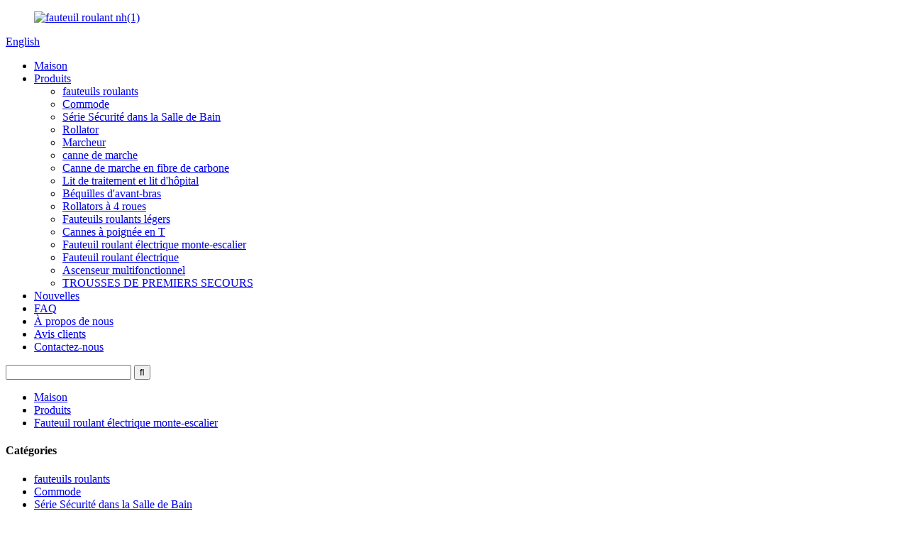

--- FILE ---
content_type: text/html
request_url: http://fr.nhwheelchair.com/electric-stair-climbing-wheelchair/
body_size: 10139
content:
<!DOCTYPE html> <html dir="ltr" lang="fr"> <head> <meta charset="UTF-8"/> <title>Fabricants de fauteuils roulants électriques monte-escaliers - Usine et fournisseurs chinois de fauteuils roulants électriques monte-escaliers</title> <meta http-equiv="Content-Type" content="text/html; charset=UTF-8" /> <meta name="viewport" content="width=device-width,initial-scale=1,minimum-scale=1,maximum-scale=1,user-scalable=no"> <link rel="apple-touch-icon-precomposed" href=""> <meta name="format-detection" content="telephone=no"> <meta name="apple-mobile-web-app-capable" content="yes"> <meta name="apple-mobile-web-app-status-bar-style" content="black"> <link href="//cdn.globalso.com/nhwheelchair/style/global/style.css" rel="stylesheet" onload="this.onload=null;this.rel='stylesheet'"> <link href="//cdn.globalso.com/nhwheelchair/style/public/public.css" rel="stylesheet" onload="this.onload=null;this.rel='stylesheet'">  <script src="https://cdn.globalso.com/lite-yt-embed.js"></script> <link href="https://cdn.globalso.com/lite-yt-embed.css" rel="stylesheet" onload="this.onload=null;this.rel='stylesheet'"> <link rel="shortcut icon" href="https://cdn.globalso.com/nhwheelchair/nhwheelchair11.jpg" />  <meta name="description" content="Fabricants, usine et fournisseurs de fauteuils roulants électriques monte-escaliers en provenance de Chine. N'hésitez pas à nous contacter pour toute demande d'information. Nous serions ravis d'établir une relation commerciale fructueuse avec vous !" /> <link href="//cdn.globalso.com/hide_search.css" rel="stylesheet"/><link href="//www.nhwheelchair.com/style/fr.html.css" rel="stylesheet"/><link rel="alternate" hreflang="fr" href="https://fr.nhwheelchair.com/" /><link rel="canonical" hreflang="fr" href="https://fr.nhwheelchair.com/electric-stair-climbing-wheelchair/" /></head> <body> <header class="head-wrapper">   <div class="tasking"></div>   <nav class="nav-bar">     <div class="nav-wrap">       <figure class="logo"><a href="/">                 <img src="https://cdn.globalso.com/nhwheelchair/nhwheelchair1.jpg" alt="fauteuil roulant nh(1)">                 </a></figure>              <!--语言方式-->       <div class="change-language ensemble">   <div class="change-language-info">     <div class="change-language-title medium-title">        <div class="language-flag language-flag-en"><a href="https://www.nhwheelchair.com/"><b class="country-flag"></b><span>English</span> </a></div>        <b class="language-icon"></b>      </div> 	<div class="change-language-cont sub-content">         <div class="empty"></div>     </div>   </div> </div> <!--theme132-->      <!--语言完-->       <ul class="gm-sep nav">         <li><a href="/">Maison</a></li> <li class="current-menu-ancestor current-menu-parent"><a href="/products/">Produits</a> <ul class="sub-menu"> 	<li><a href="/wheelchair/">fauteuils roulants</a></li> 	<li><a href="/commode/">Commode</a></li> 	<li><a href="/bathroom-safety-series/">Série Sécurité dans la Salle de Bain</a></li> 	<li><a href="/rollator/">Rollator</a></li> 	<li><a href="/walker/">Marcheur</a></li> 	<li><a href="/walking-stick/">canne de marche</a></li> 	<li><a href="/carbon-fiber-walking-stick-products/">Canne de marche en fibre de carbone</a></li> 	<li><a href="/treatment-bed-hospital-bed/">Lit de traitement et lit d'hôpital</a></li> 	<li><a href="/forearm-crutches/">Béquilles d'avant-bras</a></li> 	<li><a href="/4-wheel-rollators/">Rollators à 4 roues</a></li> 	<li><a href="/lightweight-wheelchairs/">Fauteuils roulants légers</a></li> 	<li><a href="/t-handle-canes/">Cannes à poignée en T</a></li> 	<li class="nav-current"><a href="/electric-stair-climbing-wheelchair/">Fauteuil roulant électrique monte-escalier</a></li> 	<li><a href="/electric-wheelchair/">Fauteuil roulant électrique</a></li> 	<li><a href="/multifunctional-lift/">Ascenseur multifonctionnel</a></li> 	<li><a href="/first-aid-kits/">TROUSSES DE PREMIERS SECOURS</a></li> </ul> </li> <li><a href="/news/">Nouvelles</a></li> <li><a href="/faqs/">FAQ</a></li> <li><a href="/about-us/">À propos de nous</a></li> <li><a href="/customer-reviews/">Avis clients</a></li> <li><a href="/contact-us/">Contactez-nous</a></li>       </ul>       <!--head-search-->       <div class="head-search">         <div class="head-search-form">           <form  action="/search.php" method="get">             <input class="search-ipt" type="text" placeholder="" name="s" id="s" />             <input type="hidden" name="cat" value="490"/>             <input class="search-btn" type="submit" id="searchsubmit" value="&#xf002;" />           </form>         </div>         <span class="search-toggle"></span> </div>     </div>     <!--head-search-->         </nav> </header>     	     	<nav class="path-bar">           <ul class="path-nav">              <li> <a itemprop="breadcrumb" href="/">Maison</a></li><li> <a itemprop="breadcrumb" href="/products/" title="Products">Produits</a> </li><li> <a href="#">Fauteuil roulant électrique monte-escalier</a></li>           </ul>        </nav>  <section class="layout page_content main_content">     	 <aside class="aside"> <section class="aside-wrap">            <section class="side-widget">              <div class="side-tit-bar">                 <h4 class="side-tit">Catégories</h4>              </div>               <ul class="side-cate">                <li><a href="/wheelchair/">fauteuils roulants</a></li> <li><a href="/commode/">Commode</a></li> <li><a href="/bathroom-safety-series/">Série Sécurité dans la Salle de Bain</a></li> <li><a href="/rollator/">Rollator</a></li> <li><a href="/walker/">Marcheur</a></li> <li><a href="/walking-stick/">canne de marche</a></li> <li><a href="/carbon-fiber-walking-stick-products/">Canne de marche en fibre de carbone</a></li> <li><a href="/treatment-bed-hospital-bed/">Lit de traitement et lit d'hôpital</a></li> <li><a href="/forearm-crutches/">Béquilles d'avant-bras</a></li> <li><a href="/4-wheel-rollators/">Rollators à 4 roues</a></li> <li><a href="/lightweight-wheelchairs/">Fauteuils roulants légers</a></li> <li><a href="/t-handle-canes/">Cannes à poignée en T</a></li> <li class="nav-current"><a href="/electric-stair-climbing-wheelchair/">Fauteuil roulant électrique monte-escalier</a></li> <li><a href="/electric-wheelchair/">Fauteuil roulant électrique</a></li> <li><a href="/multifunctional-lift/">Ascenseur multifonctionnel</a></li> <li><a href="/first-aid-kits/">TROUSSES DE PREMIERS SECOURS</a></li>                 </ul>                 </section>  		  <div class="side-widget">                 <div class="side-tit-bar">                 <h2 class="side-tit">Produits phares</h2>                 </div>                 <div class="side-product-items">                 <span  class="btn-prev"></span>          			<div class="items_content">                      <ul class="gm-sep"> <li class="side_product_item"><figure>                              <a  class="item-img" href="/lc9461-china-manufacturer-of-hospital-hot-sale-wholesale-medical-folding-wheelchair-product/"><img src="https://cdn.globalso.com/nhwheelchair/展示图11-300x300.png" alt="LC9461 Fabricant chinois de fauteuils roulants médicaux pliables pour hôpitaux, vente en gros."></a>                               <figcaption><a href="/lc9461-china-manufacturer-of-hospital-hot-sale-wholesale-medical-folding-wheelchair-product/">LC9461 Fabricant chinois de produits hospitaliers en gros...</a></figcaption>                           </figure>                           </li>                         <li class="side_product_item"><figure>                              <a  class="item-img" href="/lc9551-portable-manual-aluminum-alloy-wheelchair-product/"><img src="https://cdn.globalso.com/nhwheelchair/封面图3-300x300.png" alt="Fauteuil roulant manuel portable LC94369 en alliage d'aluminium"></a>                               <figcaption><a href="/lc9551-portable-manual-aluminum-alloy-wheelchair-product/">Fauteuil roulant manuel portable LC94369 en alliage d'aluminium</a></figcaption>                           </figure>                           </li>                         <li class="side_product_item"><figure>                              <a  class="item-img" href="/lc9457-c%e3%80%80aluminum-commode-wheelchair-product/"><img src="https://cdn.globalso.com/nhwheelchair/封面图-300x300.png" alt="Fauteuil roulant de toilette en aluminium LC9457-C"></a>                               <figcaption><a href="/lc9457-c%e3%80%80aluminum-commode-wheelchair-product/">Fauteuil roulant de toilette en aluminium LC9457-C</a></figcaption>                           </figure>                           </li>                         <li class="side_product_item"><figure>                              <a  class="item-img" href="/lc9439%e3%80%80high-quality-aluminum-alloy-wheelchair%e3%80%80made-in-china-product/"><img src="https://cdn.globalso.com/nhwheelchair/产品图11-300x300.png" alt="Fauteuil roulant LC9439 en alliage d'aluminium de haute qualité, fabriqué en Chine"></a>                               <figcaption><a href="/lc9439%e3%80%80high-quality-aluminum-alloy-wheelchair%e3%80%80made-in-china-product/">Fauteuil roulant en alliage d'aluminium de haute qualité LC9439...</a></figcaption>                           </figure>                           </li>                         <li class="side_product_item"><figure>                              <a  class="item-img" href="/lc9438-aluminum-wheelchairs-made-in-china-lightweight-and-foldable-product/"><img src="https://cdn.globalso.com/nhwheelchair/3png-300x300.png" alt="Fauteuils roulants en aluminium LC9438 fabriqués en Chine, légers et pliables"></a>                               <figcaption><a href="/lc9438-aluminum-wheelchairs-made-in-china-lightweight-and-foldable-product/">Fauteuils roulants en aluminium LC9438 fabriqués en Chine, légers...</a></figcaption>                           </figure>                           </li>                         <li class="side_product_item"><figure>                              <a  class="item-img" href="/lc9437-high-quality-lightweight-aluminum-wheelchair-product/"><img src="https://cdn.globalso.com/nhwheelchair/LC9437-A-SYIV100-SY018LPQ-2-300x292.png" alt="Fauteuil roulant léger en aluminium de haute qualité LC9437"></a>                               <figcaption><a href="/lc9437-high-quality-lightweight-aluminum-wheelchair-product/">Fauteuil roulant léger en aluminium de haute qualité LC9437</a></figcaption>                           </figure>                           </li>                         <li class="side_product_item"><figure>                              <a  class="item-img" href="/lc9435-a-syiv100-sy874f7lajpx-22-foldable-lightweight-aluminum-wheelchair-product/"><img src="https://cdn.globalso.com/nhwheelchair/LC9435-A-SYIV100-SY874F7LAJPX-22-亮银老款-200x300.jpg" alt="Fauteuil roulant pliable léger en aluminium LC9435"></a>                               <figcaption><a href="/lc9435-a-syiv100-sy874f7lajpx-22-foldable-lightweight-aluminum-wheelchair-product/">Fauteuil roulant pliable léger en aluminium LC9435</a></figcaption>                           </figure>                           </li>                         <li class="side_product_item"><figure>                              <a  class="item-img" href="/lc9433-lightweight-aluminum-wheelchair-high-backed-commode-product/"><img src="https://cdn.globalso.com/nhwheelchair/12-300x300.png" alt="Fauteuil roulant léger en aluminium LC9433 avec chaise percée à dossier haut"></a>                               <figcaption><a href="/lc9433-lightweight-aluminum-wheelchair-high-backed-commode-product/">Fauteuil roulant léger en aluminium LC9433, dossier haut C...</a></figcaption>                           </figure>                           </li>                         <li class="side_product_item"><figure>                              <a  class="item-img" href="/lc9515c-multi-functional-walking-aid-product/"><img src="https://cdn.globalso.com/nhwheelchair/封面2-276x300.png" alt="Aide à la marche multifonctionnelle LC9515C"></a>                               <figcaption><a href="/lc9515c-multi-functional-walking-aid-product/">Aide à la marche multifonctionnelle LC9515C</a></figcaption>                           </figure>                           </li>                         <li class="side_product_item"><figure>                              <a  class="item-img" href="/lc950lq-product/"><img src="https://cdn.globalso.com/nhwheelchair/未标题-1-300x300.png" alt="Fauteuil roulant léger LC950LQ"></a>                               <figcaption><a href="/lc950lq-product/">Fauteuil roulant léger LC950LQ</a></figcaption>                           </figure>                           </li>                         <li class="side_product_item"><figure>                              <a  class="item-img" href="/lc9432-a-syiv100-sy874f16-22-aluminum-wheelchair-product/"><img src="https://cdn.globalso.com/nhwheelchair/抠图1-300x300.png" alt="Fauteuil roulant en aluminium LC9432-A"></a>                               <figcaption><a href="/lc9432-a-syiv100-sy874f16-22-aluminum-wheelchair-product/">Fauteuil roulant en aluminium LC9432-A</a></figcaption>                           </figure>                           </li>                         <li class="side_product_item"><figure>                              <a  class="item-img" href="/lc904bj-flat-tube-wheelchair-product/"><img src="https://cdn.globalso.com/nhwheelchair/产品图1-300x300.png" alt="Fauteuil roulant à tube plat LC904BJ"></a>                               <figcaption><a href="/lc904bj-flat-tube-wheelchair-product/">Fauteuil roulant à tube plat LC904BJ</a></figcaption>                           </figure>                           </li>                         <li class="side_product_item"><figure>                              <a  class="item-img" href="/commode-product/"><img src="https://cdn.globalso.com/nhwheelchair/d3a413f4d9e4934ba01ceee815d1a5b1-224x300.jpg" alt="Chaise percée de chevet LC6927L"></a>                               <figcaption><a href="/commode-product/">Chaise percée de chevet LC6927L</a></figcaption>                           </figure>                           </li>                         <li class="side_product_item"><figure>                              <a  class="item-img" href="/carbon-fibre-walking-stick-product/"><img src="https://cdn.globalso.com/nhwheelchair/e4903679c5e7b0721376a1608ab59de1-300x300.jpg" alt="canne en fibre de carbone"></a>                               <figcaption><a href="/carbon-fibre-walking-stick-product/">canne en fibre de carbone</a></figcaption>                           </figure>                           </li>                         <li class="side_product_item"><figure>                              <a  class="item-img" href="/aluminum-rollator-product/"><img src="https://cdn.globalso.com/nhwheelchair/ac382424289a21ed788b790229ca3f1-259x300.jpg" alt="LC9181LH DÉBARDEUR EN ALUMINIUM"></a>                               <figcaption><a href="/aluminum-rollator-product/">LC9181LH DÉBARDEUR EN ALUMINIUM</a></figcaption>                           </figure>                           </li>                         <li class="side_product_item"><figure>                              <a  class="item-img" href="/batheroom-chair-product/"><img src="https://cdn.globalso.com/nhwheelchair/25e32304ef7d2d182a2cbb94e70c0ff-300x300.jpg" alt="CHAISE DE SALLE DE BAIN LC797L"></a>                               <figcaption><a href="/batheroom-chair-product/">CHAISE DE SALLE DE BAIN LC797L</a></figcaption>                           </figure>                           </li>                         <li class="side_product_item"><figure>                              <a  class="item-img" href="/paralyzed-disabled-sports-manual-wheelchair-product/"><img src="https://cdn.globalso.com/nhwheelchair/JL721LQ-36-300x300.jpg" alt="Fauteuil roulant manuel de sport pour personnes paralysées ou handicapées LC721LQ-36"></a>                               <figcaption><a href="/paralyzed-disabled-sports-manual-wheelchair-product/">Fauteuil roulant manuel de sport pour personnes paralysées ou handicapées LC721LQ-36</a></figcaption>                           </figure>                           </li>                         <li class="side_product_item"><figure>                              <a  class="item-img" href="/five-functio-electric-bed-product/"><img src="https://cdn.globalso.com/nhwheelchair/JL255-300x300.jpg" alt="Lit électrique haut de gamme à cinq fonctions LC255"></a>                               <figcaption><a href="/five-functio-electric-bed-product/">Lit électrique haut de gamme à cinq fonctions LC255</a></figcaption>                           </figure>                           </li>                                                                </ul>                  </div>                 <span  class="btn-next"></span>                 </div>             </div> 		   </section> 	  </aside>           <section class="main">        <div class="main-tit-bar">                  <h1 class="title">Fauteuil roulant électrique monte-escalier</h1>                  <div class="share-this">                  	  <div class="addthis_sharing_toolbox"></div>                  </div>                  <div class="clear"></div>               </div>                     <div class="product-list">                 <ul class="product_list_items">    <li class="product_list_item">             <figure>               <span class="item_img"><a href="/handicapped-stretcher-portable-stair-climbing-wheelchair-product/" title="Handicapped Stretcher Portable Stair Climbing Wheelchair"><img src="https://cdn.globalso.com/nhwheelchair/Handicapped-Stretcher-Portable-Stair-Climbing-Wheelchair-1.jpg" alt="Brancard portable pour personnes handicapées, fauteuil roulant monte-escalier"></a> </span>               <figcaption> 			  <div class="item_information">                      <h3 class="item_title"><a href="/handicapped-stretcher-portable-stair-climbing-wheelchair-product/" title="Handicapped Stretcher Portable Stair Climbing Wheelchair">Brancard portable pour personnes handicapées, fauteuil roulant monte-escalier</a></h3>                 </div>               </figcaption>             </figure>           </li>    <li class="product_list_item">             <figure>               <span class="item_img"><a href="/hospital-electric-stair-climbing-wheelchair-product/" title="LCDX03 hospital electric stair climbing wheelchair"><img src="https://cdn.globalso.com/nhwheelchair/hospital-electric-stair-climbing-wheelchair-1.jpg" alt="Fauteuil roulant électrique pour hôpitaux LCDX03, monte-escaliers"></a> </span>               <figcaption> 			  <div class="item_information">                      <h3 class="item_title"><a href="/hospital-electric-stair-climbing-wheelchair-product/" title="LCDX03 hospital electric stair climbing wheelchair">Fauteuil roulant électrique pour hôpitaux LCDX03, monte-escaliers</a></h3>                 </div>               </figcaption>             </figure>           </li>    <li class="product_list_item">             <figure>               <span class="item_img"><a href="/aluminum-alloy-high-backrest-electric-stair-climbing-wheelchair-product/" title="Aluminum Alloy High Backrest Electric Stair-Climbing Wheelchair"><img src="https://cdn.globalso.com/nhwheelchair/2023-Hi-Fortune-Catalogue-F7.jpg" alt="Fauteuil roulant électrique monte-escalier avec dossier haut en alliage d'aluminium"></a> </span>               <figcaption> 			  <div class="item_information">                      <h3 class="item_title"><a href="/aluminum-alloy-high-backrest-electric-stair-climbing-wheelchair-product/" title="Aluminum Alloy High Backrest Electric Stair-Climbing Wheelchair">Fauteuil roulant électrique monte-escalier avec dossier haut en alliage d'aluminium</a></h3>                 </div>               </figcaption>             </figure>           </li>          </ul>        </div>            <div class="page-bar">          <div class="pages"></div>       </div>    </section>   </section> <footer class="foot-wrapper" >   <div class="gm-sep foot-items">     <div class="foot-item  foot-item-news">       <h2 class="foot-tit">dernières nouvelles</h2>       <div class="foot-cont">               <div class="new-item">           <div class="new-info">             <h2 class="new-title"><a href="/news/lets-meet-at-medica/">Retrouvons-nous à MEDICA</a></h2>             <h3 class="title"><a href="/news/lets-meet-at-medica/">Le salon MEDICA (Düsseldorf Medical Device Exhibition) est le plus grand et le plus prestigieux salon mondial des dispositifs médicaux et hospitaliers. De par son envergure et son influence inégalées, il se classe au premier rang des salons internationaux du secteur médical. Organisé chaque année à Düsseldorf, en Allemagne, il présente…</a></h3>             <a class="more" href="/news/lets-meet-at-medica/">En savoir plus</a> </div>         </div>                       </div>     </div>     <div class="foot-item foot-item-hide foot-item-inquiry">       <h2 class="foot-tit">Demande de liste de prix</h2>       <div class="foot-cont"><span>Pour toute question concernant nos produits ou nos tarifs, veuillez nous laisser votre adresse e-mail et nous vous contacterons dans les 24 heures.</span>         <div class="subscribe">             <div class="button email inquiryfoot" onclick="showMsgPop();">Demande de liste de prix</div>         </div>       </div>     </div>     <div class="foot-item  foot-item-nav">       <h2 class="foot-tit">Informations</h2>       <ul class="foot-cont">          <li><a href="/products/">Produits</a></li> <li><a href="/about-us/">À propos de nous</a></li> <li><a href="/news_catalog/news/">Nouvelles</a></li> <li><a href="/contact-us/">Contactez-nous</a></li>       </ul>     </div>   </div>   <ul class="gm-sep foot-bottom-items">           <li class="foot_phone">         <a href="tel:+86 13929900506"><span>+86 13929900506</span></a><br>        <a href="tel:0757-8230 4182"><span>0757-8230 4182</span></a>     </li>         <li class="foot_email"><a href="mailto:sales1@nhwheelchair.com"><span>sales1@nhwheelchair.com</span></a></li>    <li class="foot_addr">Base industrielle de nouvelles sources lumineuses du Guangdong, district de Nanhai, ville de Foshan</li>        <li>       <ul class="gm-sep head-social">          <li><a target="_blank" href="https://api.whatsapp.com/send?phone=8613078149312"><img src="https://cdn.globalso.com/nhwheelchair/qqqwhatsaa.png" alt="qqqwhatsaa"></a></li> <li><a target="_blank" href="https://www.facebook.com/lifecaremanufacturer"><img src="https://cdn.globalso.com/nhwheelchair/facebook.png" alt="Facebook"></a></li> <li><a target="_blank" href="https://www.linkedin.com/company/89514931/admin/"><img src="https://cdn.globalso.com/nhwheelchair/linkedin.png" alt="LinkedIn"></a></li> <li><a target="_blank" href="https://www.youtube.com/@lifecaretechnology"><img src="https://cdn.globalso.com/nhwheelchair/youtube.png" alt="YouTube"></a></li> <li><a target="_blank" href="https://www.instagram.com/jianlian93/"><img src="https://cdn.globalso.com/nhwheelchair/instagram.png" alt="Instagram"></a></li> <li><a target="_blank" href="https://twitter.com/JianlianCo"><img src="https://cdn.globalso.com/nhwheelchair/twitter.png" alt="gazouillement"></a></li> <li><a target="_blank" href="https://www.tiktok.com/@lifecarewheelchair"><img src="https://cdn.globalso.com/nhwheelchair/cvgfdrtg.png" alt="cvgfdrtg"></a></li>       </ul>     </li>   </ul>   <div class="copyright">© Droits d'auteur - 2010-2025 : Tous droits réservés.<!-- <script type="text/javascript" src="//www.globalso.site/livechat.js"></script>--> 				<a href="/featured/">Produits phares</a> - <a href="/sitemap.xml">Plan du site</a><br><a href='/manual-wheelchair/' title='Manual Wheelchair'>Fauteuil roulant manuel</a>,  <a href='/folding-wheelchair/' title='Folding Wheelchair'>Fauteuil roulant pliant</a>,  <a href='/commode-chair/' title='Commode Chair'>chaise percée</a>,  <a href='/portable-wheelchair/' title='Portable Wheelchair'>Fauteuil roulant portable</a>,  <a href='/lightweight-manual-wheelchair/' title='Lightweight Manual Wheelchair'>Fauteuil roulant manuel léger</a>,  <a href='/electric-wheelchair/' title='Electric Wheelchair'>Fauteuil roulant électrique</a>, 				</div> </footer> <!--<aside class="scrollsidebar" id="scrollsidebar"> --> <!--  <section class="side_content">--> <!--    <div class="side_list">--> <!--    	<header class="hd"><img src="https://cdn.globalso.com/nhwheelchair/3dc63b04.jpg" alt="Online Inuiry"/></header>--> <!--        <div class="cont">--> 		<!--<li><a class="email" href="javascript:" onclick="showMsgPop();">Send Email</a></li>--> <!--		<li><a class="email whatsapp1" href="https://api.whatsapp.com/send?phone=8618042886244">WhatsApp</a></li>--> <!----> <!---->  <!----> <!----> <!--	     </div>--> 		  <!--      <div class="t-code"><a href=""><img width="120px" src="https://cdn.globalso.com/nhwheelchair/index.jpg" alt=""></a><br/><center>Android</center></div>--> <!--      -->  <!--        <div class="side_title"><a  class="close_btn"><span>x</span></a></div>--> <!--    </div>--> <!--  </section>--> <!--  <div class="show_btn"></div>--> <!--</aside>  -->   <ul class="right_nav">      <li>          <div class="iconBox oln_ser">               <img src='https://cdn.globalso.com/nhwheelchair/tel.png'>             <h4>Téléphone</h4>          </div>          <div class="hideBox">             <div class="hb">                <h5>Tél.</h5>                <div class="fonttalk">                     <p><a href="tel:+86 13929900506">+86 13929900506</a></p>                     <p><a href="tel:0757-8230 4182">0757-8230 4182</a></p>                </div>                <div class="fonttalk">                                     </div>             </div>          </div>       </li>      <li>          <div class="iconBox oln_ser">               <img src='https://cdn.globalso.com/nhwheelchair/email.png'>             <h4>E-mail</h4>          </div>          <div class="hideBox">             <div class="hb">                <h5>E-mail</h5>                <div class="fonttalk">                     <p><a href="mailto:sales1@nhwheelchair.com">sales1@nhwheelchair.com</a></p>                    <p><a href="mailto:"></a></p>                                    </div>                <div class="fonttalk">                                     </div>             </div>          </div>       </li>       <li>          <div class="iconBox">             <img src='https://cdn.globalso.com/nhwheelchair/whatsapp.png'>             <h4>WhatsApp</h4>          </div>          <div class="hideBox">            <div class="hb">                <h5>WhatsApp</h5>                <div class="fonttalk">                     <p><a href="https://api.whatsapp.com/send?phone=8613929900506">+8613929900506</a></p>                </div>                               <img src="https://cdn.globalso.com/nhwheelchair/index.jpg">                            </div>          </div>       </li>                   <!--<li>-->     <!--     <div class="iconBox">-->     <!--        <img src='https://cdn.globalso.com/nhwheelchair/wechat.png'>-->     <!--        <h4>WeChat</h4>-->     <!--     </div>-->     <!--     <div class="hideBox">-->     <!--        <div class="hb">-->                <!--<h5>Judy</h5>-->     <!--                                <img src="/style/global/img/demo/weixin.png" alt="weixin">-->     <!--                        </div>-->      <!--     </div>-->     <!--  </li>-->  <!--------------TOP按钮------------------>     <li>          <div class="iconBox top">              <img src='https://cdn.globalso.com/nhwheelchair/top.png'>             <h4>Haut</h4>          </div>     </li>     </ul>     <section class="inquiry-pop-bd">            <section class="inquiry-pop">                 <i class="ico-close-pop" onclick="hideMsgPop();"></i>  <script type="text/javascript" src="//www.globalso.site/form.js"></script>            </section> </section>  <script type="text/javascript" src="//cdn.globalso.com/nhwheelchair/style/global/js/jquery.min.js"></script> <script type="text/javascript" src="//cdn.globalso.com/nhwheelchair/style/global/js/common.js"></script> <script type="text/javascript" src="//cdn.globalso.com/nhwheelchair/style/public/public.js"></script>   <!--Start of Tawk.to Script--> <script type="text/javascript">
var Tawk_API=Tawk_API||{}, Tawk_LoadStart=new Date();
(function(){
var s1=document.createElement("script"),s0=document.getElementsByTagName("script")[0];
s1.async=true;
s1.src='https://embed.tawk.to/63317c7137898912e96b4ee9/1gdsks7r0';
s1.charset='UTF-8';
s1.setAttribute('crossorigin','*');
s0.parentNode.insertBefore(s1,s0);
})();
</script> <!--End of Tawk.to Script-->   <script>
function getCookie(name) {
    var arg = name + "=";
    var alen = arg.length;
    var clen = document.cookie.length;
    var i = 0;
    while (i < clen) {
        var j = i + alen;
        if (document.cookie.substring(i, j) == arg) return getCookieVal(j);
        i = document.cookie.indexOf(" ", i) + 1;
        if (i == 0) break;
    }
    return null;
}
function setCookie(name, value) {
    var expDate = new Date();
    var argv = setCookie.arguments;
    var argc = setCookie.arguments.length;
    var expires = (argc > 2) ? argv[2] : null;
    var path = (argc > 3) ? argv[3] : null;
    var domain = (argc > 4) ? argv[4] : null;
    var secure = (argc > 5) ? argv[5] : false;
    if (expires != null) {
        expDate.setTime(expDate.getTime() + expires);
    }
    document.cookie = name + "=" + escape(value) + ((expires == null) ? "": ("; expires=" + expDate.toUTCString())) + ((path == null) ? "": ("; path=" + path)) + ((domain == null) ? "": ("; domain=" + domain)) + ((secure == true) ? "; secure": "");
}
function getCookieVal(offset) {
    var endstr = document.cookie.indexOf(";", offset);
    if (endstr == -1) endstr = document.cookie.length;
    return unescape(document.cookie.substring(offset, endstr));
}

var firstshow = 0;
var cfstatshowcookie = getCookie('easyiit_stats');
if (cfstatshowcookie != 1) {
    a = new Date();
    h = a.getHours();
    m = a.getMinutes();
    s = a.getSeconds();
    sparetime = 1000 * 60 * 60 * 24 * 1 - (h * 3600 + m * 60 + s) * 1000 - 1;
    setCookie('easyiit_stats', 1, sparetime, '/');
    firstshow = 1;
}
if (!navigator.cookieEnabled) {
    firstshow = 0;
}
var referrer = escape(document.referrer);
var currweb = escape(location.href);
var screenwidth = screen.width;
var screenheight = screen.height;
var screencolordepth = screen.colorDepth;
$(function($){
   $.post("https://www.nhwheelchair.com/statistic.php", { action:'stats_init', assort:0, referrer:referrer, currweb:currweb , firstshow:firstshow ,screenwidth:screenwidth, screenheight: screenheight, screencolordepth: screencolordepth, ranstr: Math.random()},function(data){}, "json");
			
});
</script> <!--[if lt IE 9]> <script src="//cdn.globalso.com/nhwheelchair/style/global/js/html5.js"></script> <![endif]--> <ul class="prisna-wp-translate-seo" id="prisna-translator-seo"><li class="language-flag language-flag-en"><a href="https://www.nhwheelchair.com/electric-stair-climbing-wheelchair/" title="English" target="_blank"><b class="country-flag"></b><span>English</span></a></li><li class="language-flag language-flag-fr"><a href="http://fr.nhwheelchair.com/electric-stair-climbing-wheelchair/" title="French" target="_blank"><b class="country-flag"></b><span>French</span></a></li><li class="language-flag language-flag-de"><a href="http://de.nhwheelchair.com/electric-stair-climbing-wheelchair/" title="German" target="_blank"><b class="country-flag"></b><span>German</span></a></li><li class="language-flag language-flag-pt"><a href="http://pt.nhwheelchair.com/electric-stair-climbing-wheelchair/" title="Portuguese" target="_blank"><b class="country-flag"></b><span>Portuguese</span></a></li><li class="language-flag language-flag-es"><a href="http://es.nhwheelchair.com/electric-stair-climbing-wheelchair/" title="Spanish" target="_blank"><b class="country-flag"></b><span>Spanish</span></a></li><li class="language-flag language-flag-ru"><a href="http://ru.nhwheelchair.com/electric-stair-climbing-wheelchair/" title="Russian" target="_blank"><b class="country-flag"></b><span>Russian</span></a></li><li class="language-flag language-flag-ja"><a href="http://ja.nhwheelchair.com/electric-stair-climbing-wheelchair/" title="Japanese" target="_blank"><b class="country-flag"></b><span>Japanese</span></a></li><li class="language-flag language-flag-ko"><a href="http://ko.nhwheelchair.com/electric-stair-climbing-wheelchair/" title="Korean" target="_blank"><b class="country-flag"></b><span>Korean</span></a></li><li class="language-flag language-flag-ar"><a href="http://ar.nhwheelchair.com/electric-stair-climbing-wheelchair/" title="Arabic" target="_blank"><b class="country-flag"></b><span>Arabic</span></a></li><li class="language-flag language-flag-ga"><a href="http://ga.nhwheelchair.com/electric-stair-climbing-wheelchair/" title="Irish" target="_blank"><b class="country-flag"></b><span>Irish</span></a></li><li class="language-flag language-flag-el"><a href="http://el.nhwheelchair.com/electric-stair-climbing-wheelchair/" title="Greek" target="_blank"><b class="country-flag"></b><span>Greek</span></a></li><li class="language-flag language-flag-tr"><a href="http://tr.nhwheelchair.com/electric-stair-climbing-wheelchair/" title="Turkish" target="_blank"><b class="country-flag"></b><span>Turkish</span></a></li><li class="language-flag language-flag-it"><a href="http://it.nhwheelchair.com/electric-stair-climbing-wheelchair/" title="Italian" target="_blank"><b class="country-flag"></b><span>Italian</span></a></li><li class="language-flag language-flag-da"><a href="http://da.nhwheelchair.com/electric-stair-climbing-wheelchair/" title="Danish" target="_blank"><b class="country-flag"></b><span>Danish</span></a></li><li class="language-flag language-flag-ro"><a href="http://ro.nhwheelchair.com/electric-stair-climbing-wheelchair/" title="Romanian" target="_blank"><b class="country-flag"></b><span>Romanian</span></a></li><li class="language-flag language-flag-id"><a href="http://id.nhwheelchair.com/electric-stair-climbing-wheelchair/" title="Indonesian" target="_blank"><b class="country-flag"></b><span>Indonesian</span></a></li><li class="language-flag language-flag-cs"><a href="http://cs.nhwheelchair.com/electric-stair-climbing-wheelchair/" title="Czech" target="_blank"><b class="country-flag"></b><span>Czech</span></a></li><li class="language-flag language-flag-af"><a href="http://af.nhwheelchair.com/electric-stair-climbing-wheelchair/" title="Afrikaans" target="_blank"><b class="country-flag"></b><span>Afrikaans</span></a></li><li class="language-flag language-flag-sv"><a href="http://sv.nhwheelchair.com/electric-stair-climbing-wheelchair/" title="Swedish" target="_blank"><b class="country-flag"></b><span>Swedish</span></a></li><li class="language-flag language-flag-pl"><a href="http://pl.nhwheelchair.com/electric-stair-climbing-wheelchair/" title="Polish" target="_blank"><b class="country-flag"></b><span>Polish</span></a></li><li class="language-flag language-flag-eu"><a href="http://eu.nhwheelchair.com/electric-stair-climbing-wheelchair/" title="Basque" target="_blank"><b class="country-flag"></b><span>Basque</span></a></li><li class="language-flag language-flag-ca"><a href="http://ca.nhwheelchair.com/electric-stair-climbing-wheelchair/" title="Catalan" target="_blank"><b class="country-flag"></b><span>Catalan</span></a></li><li class="language-flag language-flag-eo"><a href="http://eo.nhwheelchair.com/electric-stair-climbing-wheelchair/" title="Esperanto" target="_blank"><b class="country-flag"></b><span>Esperanto</span></a></li><li class="language-flag language-flag-hi"><a href="http://hi.nhwheelchair.com/electric-stair-climbing-wheelchair/" title="Hindi" target="_blank"><b class="country-flag"></b><span>Hindi</span></a></li><li class="language-flag language-flag-lo"><a href="http://lo.nhwheelchair.com/electric-stair-climbing-wheelchair/" title="Lao" target="_blank"><b class="country-flag"></b><span>Lao</span></a></li><li class="language-flag language-flag-sq"><a href="http://sq.nhwheelchair.com/electric-stair-climbing-wheelchair/" title="Albanian" target="_blank"><b class="country-flag"></b><span>Albanian</span></a></li><li class="language-flag language-flag-am"><a href="http://am.nhwheelchair.com/electric-stair-climbing-wheelchair/" title="Amharic" target="_blank"><b class="country-flag"></b><span>Amharic</span></a></li><li class="language-flag language-flag-hy"><a href="http://hy.nhwheelchair.com/electric-stair-climbing-wheelchair/" title="Armenian" target="_blank"><b class="country-flag"></b><span>Armenian</span></a></li><li class="language-flag language-flag-az"><a href="http://az.nhwheelchair.com/electric-stair-climbing-wheelchair/" title="Azerbaijani" target="_blank"><b class="country-flag"></b><span>Azerbaijani</span></a></li><li class="language-flag language-flag-be"><a href="http://be.nhwheelchair.com/electric-stair-climbing-wheelchair/" title="Belarusian" target="_blank"><b class="country-flag"></b><span>Belarusian</span></a></li><li class="language-flag language-flag-bn"><a href="http://bn.nhwheelchair.com/electric-stair-climbing-wheelchair/" title="Bengali" target="_blank"><b class="country-flag"></b><span>Bengali</span></a></li><li class="language-flag language-flag-bs"><a href="http://bs.nhwheelchair.com/electric-stair-climbing-wheelchair/" title="Bosnian" target="_blank"><b class="country-flag"></b><span>Bosnian</span></a></li><li class="language-flag language-flag-bg"><a href="http://bg.nhwheelchair.com/electric-stair-climbing-wheelchair/" title="Bulgarian" target="_blank"><b class="country-flag"></b><span>Bulgarian</span></a></li><li class="language-flag language-flag-ceb"><a href="http://ceb.nhwheelchair.com/electric-stair-climbing-wheelchair/" title="Cebuano" target="_blank"><b class="country-flag"></b><span>Cebuano</span></a></li><li class="language-flag language-flag-ny"><a href="http://ny.nhwheelchair.com/electric-stair-climbing-wheelchair/" title="Chichewa" target="_blank"><b class="country-flag"></b><span>Chichewa</span></a></li><li class="language-flag language-flag-co"><a href="http://co.nhwheelchair.com/electric-stair-climbing-wheelchair/" title="Corsican" target="_blank"><b class="country-flag"></b><span>Corsican</span></a></li><li class="language-flag language-flag-hr"><a href="http://hr.nhwheelchair.com/electric-stair-climbing-wheelchair/" title="Croatian" target="_blank"><b class="country-flag"></b><span>Croatian</span></a></li><li class="language-flag language-flag-nl"><a href="http://nl.nhwheelchair.com/electric-stair-climbing-wheelchair/" title="Dutch" target="_blank"><b class="country-flag"></b><span>Dutch</span></a></li><li class="language-flag language-flag-et"><a href="http://et.nhwheelchair.com/electric-stair-climbing-wheelchair/" title="Estonian" target="_blank"><b class="country-flag"></b><span>Estonian</span></a></li><li class="language-flag language-flag-tl"><a href="http://tl.nhwheelchair.com/electric-stair-climbing-wheelchair/" title="Filipino" target="_blank"><b class="country-flag"></b><span>Filipino</span></a></li><li class="language-flag language-flag-fi"><a href="http://fi.nhwheelchair.com/electric-stair-climbing-wheelchair/" title="Finnish" target="_blank"><b class="country-flag"></b><span>Finnish</span></a></li><li class="language-flag language-flag-fy"><a href="http://fy.nhwheelchair.com/electric-stair-climbing-wheelchair/" title="Frisian" target="_blank"><b class="country-flag"></b><span>Frisian</span></a></li><li class="language-flag language-flag-gl"><a href="http://gl.nhwheelchair.com/electric-stair-climbing-wheelchair/" title="Galician" target="_blank"><b class="country-flag"></b><span>Galician</span></a></li><li class="language-flag language-flag-ka"><a href="http://ka.nhwheelchair.com/electric-stair-climbing-wheelchair/" title="Georgian" target="_blank"><b class="country-flag"></b><span>Georgian</span></a></li><li class="language-flag language-flag-gu"><a href="http://gu.nhwheelchair.com/electric-stair-climbing-wheelchair/" title="Gujarati" target="_blank"><b class="country-flag"></b><span>Gujarati</span></a></li><li class="language-flag language-flag-ht"><a href="http://ht.nhwheelchair.com/electric-stair-climbing-wheelchair/" title="Haitian" target="_blank"><b class="country-flag"></b><span>Haitian</span></a></li><li class="language-flag language-flag-ha"><a href="http://ha.nhwheelchair.com/electric-stair-climbing-wheelchair/" title="Hausa" target="_blank"><b class="country-flag"></b><span>Hausa</span></a></li><li class="language-flag language-flag-haw"><a href="http://haw.nhwheelchair.com/electric-stair-climbing-wheelchair/" title="Hawaiian" target="_blank"><b class="country-flag"></b><span>Hawaiian</span></a></li><li class="language-flag language-flag-iw"><a href="http://iw.nhwheelchair.com/electric-stair-climbing-wheelchair/" title="Hebrew" target="_blank"><b class="country-flag"></b><span>Hebrew</span></a></li><li class="language-flag language-flag-hmn"><a href="http://hmn.nhwheelchair.com/electric-stair-climbing-wheelchair/" title="Hmong" target="_blank"><b class="country-flag"></b><span>Hmong</span></a></li><li class="language-flag language-flag-hu"><a href="http://hu.nhwheelchair.com/electric-stair-climbing-wheelchair/" title="Hungarian" target="_blank"><b class="country-flag"></b><span>Hungarian</span></a></li><li class="language-flag language-flag-is"><a href="http://is.nhwheelchair.com/electric-stair-climbing-wheelchair/" title="Icelandic" target="_blank"><b class="country-flag"></b><span>Icelandic</span></a></li><li class="language-flag language-flag-ig"><a href="http://ig.nhwheelchair.com/electric-stair-climbing-wheelchair/" title="Igbo" target="_blank"><b class="country-flag"></b><span>Igbo</span></a></li><li class="language-flag language-flag-jw"><a href="http://jw.nhwheelchair.com/electric-stair-climbing-wheelchair/" title="Javanese" target="_blank"><b class="country-flag"></b><span>Javanese</span></a></li><li class="language-flag language-flag-kn"><a href="http://kn.nhwheelchair.com/electric-stair-climbing-wheelchair/" title="Kannada" target="_blank"><b class="country-flag"></b><span>Kannada</span></a></li><li class="language-flag language-flag-kk"><a href="http://kk.nhwheelchair.com/electric-stair-climbing-wheelchair/" title="Kazakh" target="_blank"><b class="country-flag"></b><span>Kazakh</span></a></li><li class="language-flag language-flag-km"><a href="http://km.nhwheelchair.com/electric-stair-climbing-wheelchair/" title="Khmer" target="_blank"><b class="country-flag"></b><span>Khmer</span></a></li><li class="language-flag language-flag-ku"><a href="http://ku.nhwheelchair.com/electric-stair-climbing-wheelchair/" title="Kurdish" target="_blank"><b class="country-flag"></b><span>Kurdish</span></a></li><li class="language-flag language-flag-ky"><a href="http://ky.nhwheelchair.com/electric-stair-climbing-wheelchair/" title="Kyrgyz" target="_blank"><b class="country-flag"></b><span>Kyrgyz</span></a></li><li class="language-flag language-flag-la"><a href="http://la.nhwheelchair.com/electric-stair-climbing-wheelchair/" title="Latin" target="_blank"><b class="country-flag"></b><span>Latin</span></a></li><li class="language-flag language-flag-lv"><a href="http://lv.nhwheelchair.com/electric-stair-climbing-wheelchair/" title="Latvian" target="_blank"><b class="country-flag"></b><span>Latvian</span></a></li><li class="language-flag language-flag-lt"><a href="http://lt.nhwheelchair.com/electric-stair-climbing-wheelchair/" title="Lithuanian" target="_blank"><b class="country-flag"></b><span>Lithuanian</span></a></li><li class="language-flag language-flag-lb"><a href="http://lb.nhwheelchair.com/electric-stair-climbing-wheelchair/" title="Luxembou.." target="_blank"><b class="country-flag"></b><span>Luxembou..</span></a></li><li class="language-flag language-flag-mk"><a href="http://mk.nhwheelchair.com/electric-stair-climbing-wheelchair/" title="Macedonian" target="_blank"><b class="country-flag"></b><span>Macedonian</span></a></li><li class="language-flag language-flag-mg"><a href="http://mg.nhwheelchair.com/electric-stair-climbing-wheelchair/" title="Malagasy" target="_blank"><b class="country-flag"></b><span>Malagasy</span></a></li><li class="language-flag language-flag-ms"><a href="http://ms.nhwheelchair.com/electric-stair-climbing-wheelchair/" title="Malay" target="_blank"><b class="country-flag"></b><span>Malay</span></a></li><li class="language-flag language-flag-ml"><a href="http://ml.nhwheelchair.com/electric-stair-climbing-wheelchair/" title="Malayalam" target="_blank"><b class="country-flag"></b><span>Malayalam</span></a></li><li class="language-flag language-flag-mt"><a href="http://mt.nhwheelchair.com/electric-stair-climbing-wheelchair/" title="Maltese" target="_blank"><b class="country-flag"></b><span>Maltese</span></a></li><li class="language-flag language-flag-mi"><a href="http://mi.nhwheelchair.com/electric-stair-climbing-wheelchair/" title="Maori" target="_blank"><b class="country-flag"></b><span>Maori</span></a></li><li class="language-flag language-flag-mr"><a href="http://mr.nhwheelchair.com/electric-stair-climbing-wheelchair/" title="Marathi" target="_blank"><b class="country-flag"></b><span>Marathi</span></a></li><li class="language-flag language-flag-mn"><a href="http://mn.nhwheelchair.com/electric-stair-climbing-wheelchair/" title="Mongolian" target="_blank"><b class="country-flag"></b><span>Mongolian</span></a></li><li class="language-flag language-flag-my"><a href="http://my.nhwheelchair.com/electric-stair-climbing-wheelchair/" title="Burmese" target="_blank"><b class="country-flag"></b><span>Burmese</span></a></li><li class="language-flag language-flag-ne"><a href="http://ne.nhwheelchair.com/electric-stair-climbing-wheelchair/" title="Nepali" target="_blank"><b class="country-flag"></b><span>Nepali</span></a></li><li class="language-flag language-flag-no"><a href="http://no.nhwheelchair.com/electric-stair-climbing-wheelchair/" title="Norwegian" target="_blank"><b class="country-flag"></b><span>Norwegian</span></a></li><li class="language-flag language-flag-ps"><a href="http://ps.nhwheelchair.com/electric-stair-climbing-wheelchair/" title="Pashto" target="_blank"><b class="country-flag"></b><span>Pashto</span></a></li><li class="language-flag language-flag-fa"><a href="http://fa.nhwheelchair.com/electric-stair-climbing-wheelchair/" title="Persian" target="_blank"><b class="country-flag"></b><span>Persian</span></a></li><li class="language-flag language-flag-pa"><a href="http://pa.nhwheelchair.com/electric-stair-climbing-wheelchair/" title="Punjabi" target="_blank"><b class="country-flag"></b><span>Punjabi</span></a></li><li class="language-flag language-flag-sr"><a href="http://sr.nhwheelchair.com/electric-stair-climbing-wheelchair/" title="Serbian" target="_blank"><b class="country-flag"></b><span>Serbian</span></a></li><li class="language-flag language-flag-st"><a href="http://st.nhwheelchair.com/electric-stair-climbing-wheelchair/" title="Sesotho" target="_blank"><b class="country-flag"></b><span>Sesotho</span></a></li><li class="language-flag language-flag-si"><a href="http://si.nhwheelchair.com/electric-stair-climbing-wheelchair/" title="Sinhala" target="_blank"><b class="country-flag"></b><span>Sinhala</span></a></li><li class="language-flag language-flag-sk"><a href="http://sk.nhwheelchair.com/electric-stair-climbing-wheelchair/" title="Slovak" target="_blank"><b class="country-flag"></b><span>Slovak</span></a></li><li class="language-flag language-flag-sl"><a href="http://sl.nhwheelchair.com/electric-stair-climbing-wheelchair/" title="Slovenian" target="_blank"><b class="country-flag"></b><span>Slovenian</span></a></li><li class="language-flag language-flag-so"><a href="http://so.nhwheelchair.com/electric-stair-climbing-wheelchair/" title="Somali" target="_blank"><b class="country-flag"></b><span>Somali</span></a></li><li class="language-flag language-flag-sm"><a href="http://sm.nhwheelchair.com/electric-stair-climbing-wheelchair/" title="Samoan" target="_blank"><b class="country-flag"></b><span>Samoan</span></a></li><li class="language-flag language-flag-gd"><a href="http://gd.nhwheelchair.com/electric-stair-climbing-wheelchair/" title="Scots Gaelic" target="_blank"><b class="country-flag"></b><span>Scots Gaelic</span></a></li><li class="language-flag language-flag-sn"><a href="http://sn.nhwheelchair.com/electric-stair-climbing-wheelchair/" title="Shona" target="_blank"><b class="country-flag"></b><span>Shona</span></a></li><li class="language-flag language-flag-sd"><a href="http://sd.nhwheelchair.com/electric-stair-climbing-wheelchair/" title="Sindhi" target="_blank"><b class="country-flag"></b><span>Sindhi</span></a></li><li class="language-flag language-flag-su"><a href="http://su.nhwheelchair.com/electric-stair-climbing-wheelchair/" title="Sundanese" target="_blank"><b class="country-flag"></b><span>Sundanese</span></a></li><li class="language-flag language-flag-sw"><a href="http://sw.nhwheelchair.com/electric-stair-climbing-wheelchair/" title="Swahili" target="_blank"><b class="country-flag"></b><span>Swahili</span></a></li><li class="language-flag language-flag-tg"><a href="http://tg.nhwheelchair.com/electric-stair-climbing-wheelchair/" title="Tajik" target="_blank"><b class="country-flag"></b><span>Tajik</span></a></li><li class="language-flag language-flag-ta"><a href="http://ta.nhwheelchair.com/electric-stair-climbing-wheelchair/" title="Tamil" target="_blank"><b class="country-flag"></b><span>Tamil</span></a></li><li class="language-flag language-flag-te"><a href="http://te.nhwheelchair.com/electric-stair-climbing-wheelchair/" title="Telugu" target="_blank"><b class="country-flag"></b><span>Telugu</span></a></li><li class="language-flag language-flag-th"><a href="http://th.nhwheelchair.com/electric-stair-climbing-wheelchair/" title="Thai" target="_blank"><b class="country-flag"></b><span>Thai</span></a></li><li class="language-flag language-flag-uk"><a href="http://uk.nhwheelchair.com/electric-stair-climbing-wheelchair/" title="Ukrainian" target="_blank"><b class="country-flag"></b><span>Ukrainian</span></a></li><li class="language-flag language-flag-ur"><a href="http://ur.nhwheelchair.com/electric-stair-climbing-wheelchair/" title="Urdu" target="_blank"><b class="country-flag"></b><span>Urdu</span></a></li><li class="language-flag language-flag-uz"><a href="http://uz.nhwheelchair.com/electric-stair-climbing-wheelchair/" title="Uzbek" target="_blank"><b class="country-flag"></b><span>Uzbek</span></a></li><li class="language-flag language-flag-vi"><a href="http://vi.nhwheelchair.com/electric-stair-climbing-wheelchair/" title="Vietnamese" target="_blank"><b class="country-flag"></b><span>Vietnamese</span></a></li><li class="language-flag language-flag-cy"><a href="http://cy.nhwheelchair.com/electric-stair-climbing-wheelchair/" title="Welsh" target="_blank"><b class="country-flag"></b><span>Welsh</span></a></li><li class="language-flag language-flag-xh"><a href="http://xh.nhwheelchair.com/electric-stair-climbing-wheelchair/" title="Xhosa" target="_blank"><b class="country-flag"></b><span>Xhosa</span></a></li><li class="language-flag language-flag-yi"><a href="http://yi.nhwheelchair.com/electric-stair-climbing-wheelchair/" title="Yiddish" target="_blank"><b class="country-flag"></b><span>Yiddish</span></a></li><li class="language-flag language-flag-yo"><a href="http://yo.nhwheelchair.com/electric-stair-climbing-wheelchair/" title="Yoruba" target="_blank"><b class="country-flag"></b><span>Yoruba</span></a></li><li class="language-flag language-flag-zu"><a href="http://zu.nhwheelchair.com/electric-stair-climbing-wheelchair/" title="Zulu" target="_blank"><b class="country-flag"></b><span>Zulu</span></a></li><li class="language-flag language-flag-rw"><a href="http://rw.nhwheelchair.com/electric-stair-climbing-wheelchair/" title="Kinyarwanda" target="_blank"><b class="country-flag"></b><span>Kinyarwanda</span></a></li><li class="language-flag language-flag-tt"><a href="http://tt.nhwheelchair.com/electric-stair-climbing-wheelchair/" title="Tatar" target="_blank"><b class="country-flag"></b><span>Tatar</span></a></li><li class="language-flag language-flag-or"><a href="http://or.nhwheelchair.com/electric-stair-climbing-wheelchair/" title="Oriya" target="_blank"><b class="country-flag"></b><span>Oriya</span></a></li><li class="language-flag language-flag-tk"><a href="http://tk.nhwheelchair.com/electric-stair-climbing-wheelchair/" title="Turkmen" target="_blank"><b class="country-flag"></b><span>Turkmen</span></a></li><li class="language-flag language-flag-ug"><a href="http://ug.nhwheelchair.com/electric-stair-climbing-wheelchair/" title="Uyghur" target="_blank"><b class="country-flag"></b><span>Uyghur</span></a></li></ul><link rel='stylesheet' id='fl-builder-layout-4688-css'  href='https://www.nhwheelchair.com/uploads/bb-plugin/cache/4688-layout.css?ver=06f2844d228104360b7d0539f125b467' type='text/css' media='all' /> <link rel='stylesheet' id='fl-builder-layout-4682-css'  href='https://www.nhwheelchair.com/uploads/bb-plugin/cache/4682-layout-partial.css?ver=6182e88d98a98b17ce2291587cdeb171' type='text/css' media='all' />   <script type='text/javascript' src='https://www.nhwheelchair.com/uploads/bb-plugin/cache/4688-layout.js?ver=06f2844d228104360b7d0539f125b467'></script> <script src="//cdnus.globalso.com/common_front.js"></script><script src="//www.nhwheelchair.com/style/fr.html.js"></script></body> </html><!-- Globalso Cache file was created in 1.6975219249725 seconds, on 14-11-25 16:58:39 -->

--- FILE ---
content_type: text/css
request_url: https://www.nhwheelchair.com/uploads/bb-plugin/cache/4682-layout-partial.css?ver=6182e88d98a98b17ce2291587cdeb171
body_size: 366
content:
 .fl-node-62d797a9997da > .fl-row-content-wrap {padding-right:0px;padding-left:0px;} .fl-node-635b351b9cf6b > .fl-row-content-wrap {padding-right:0px;padding-left:0px;} .fl-node-635b307a41b9e > .fl-row-content-wrap {padding-right:0px;padding-left:0px;}.fl-node-62d797a99983a {width: 100%;}.fl-node-62d797a99983a > .fl-col-content {background-color: #787878;background-color: rgba(120,120,120, 1);}.fl-builder-content .fl-node-62d797a99983a > .fl-col-content {border-style: solid;border-width: 0;border-color: #f49712;border-color: rgba(244,151,18, 1);}.fl-builder-content .fl-node-62d797a99983a > .fl-col-content {border-top-width:0px;border-right-width:0px;border-bottom-width:0px;border-left-width:12px;}.fl-node-62d797a9998f3 {width: 100%;}.fl-node-635b351b9d40b {width: 100%;}.fl-node-635b351b9d40b > .fl-col-content {background-color: #787878;background-color: rgba(120,120,120, 1);}.fl-builder-content .fl-node-635b351b9d40b > .fl-col-content {border-style: solid;border-width: 0;border-color: #f49712;border-color: rgba(244,151,18, 1);}.fl-builder-content .fl-node-635b351b9d40b > .fl-col-content {border-top-width:0px;border-right-width:0px;border-bottom-width:0px;border-left-width:12px;}.fl-node-635b351b9d4cb {width: 100%;}.fl-node-635b307a42061 {width: 100%;}.fl-node-635b307a42061 > .fl-col-content {background-color: #787878;background-color: rgba(120,120,120, 1);}.fl-builder-content .fl-node-635b307a42061 > .fl-col-content {border-style: solid;border-width: 0;border-color: #f49712;border-color: rgba(244,151,18, 1);}.fl-builder-content .fl-node-635b307a42061 > .fl-col-content {border-top-width:0px;border-right-width:0px;border-bottom-width:0px;border-left-width:12px;}.fl-node-635b307a4211f {width: 100%;}.fl-module-heading .fl-heading {padding: 0 !important;margin: 0 !important;}.fl-node-62d797a999878.fl-module-heading .fl-heading {text-align: left;}.fl-node-62d797a999878 h3.fl-heading a,.fl-node-62d797a999878 h3.fl-heading .fl-heading-text,.fl-node-62d797a999878 h3.fl-heading .fl-heading-text *,.fl-row .fl-col .fl-node-62d797a999878 h3.fl-heading .fl-heading-text {color: #ffffff;}.fl-node-635b351b9d44b.fl-module-heading .fl-heading {text-align: left;}.fl-node-635b351b9d44b h3.fl-heading a,.fl-node-635b351b9d44b h3.fl-heading .fl-heading-text,.fl-node-635b351b9d44b h3.fl-heading .fl-heading-text *,.fl-row .fl-col .fl-node-635b351b9d44b h3.fl-heading .fl-heading-text {color: #ffffff;}.fl-node-635b307a4209e.fl-module-heading .fl-heading {text-align: left;}.fl-node-635b307a4209e h3.fl-heading a,.fl-node-635b307a4209e h3.fl-heading .fl-heading-text,.fl-node-635b307a4209e h3.fl-heading .fl-heading-text *,.fl-row .fl-col .fl-node-635b307a4209e h3.fl-heading .fl-heading-text {color: #ffffff;}